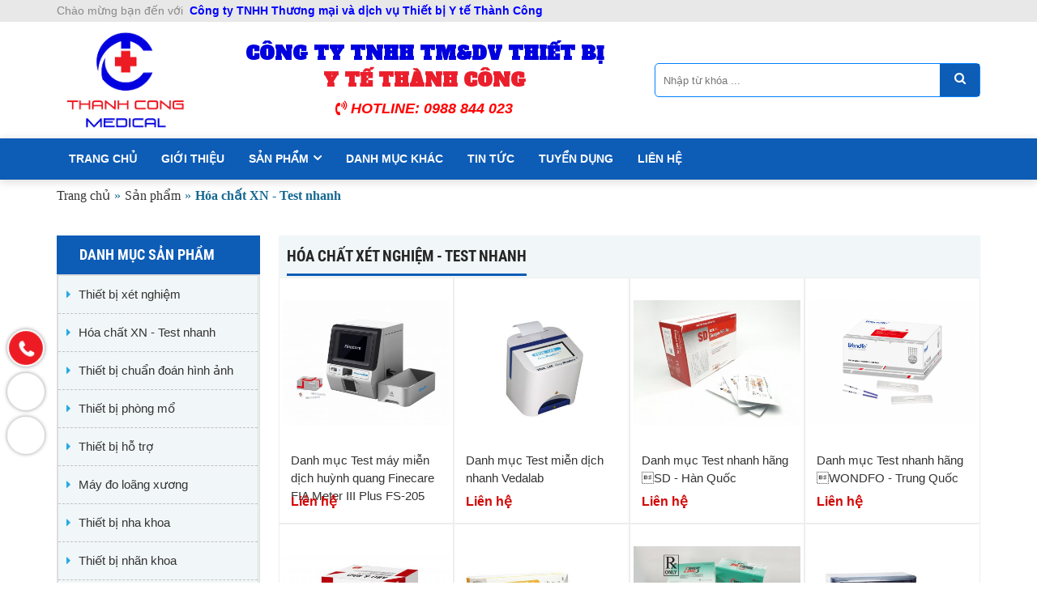

--- FILE ---
content_type: text/html; charset=utf-8
request_url: https://thanhcongmed.com/san-pham/hoa-chat-xet-nghiem.html
body_size: 10279
content:


<!DOCTYPE html PUBLIC "-//W3C//DTD XHTML 1.0 Transitional//EN" "http://www.w3.org/TR/xhtml1/DTD/xhtml1-transitional.dtd"><html prefix="og: http://ogp.me/ns#" xmlns="http://www.w3.org/1999/xhtml" xml:lang="vi-vn" lang="vi-vn"><head>	<script type="text/javascript">var siteurl='/'; var tmplurl='/templates/ja_social/'; var isRTL = false;</script>
  <base href="https://thanhcongmed.com/san-pham/hoa-chat-xet-nghiem.html" />
  <meta http-equiv="content-type" content="text/html; charset=utf-8" />
  <meta name="title" content="Hóa chất xét nghiệm - Test Nhanh" />
  <meta name="description" content="Danh mục Test máy miễn dịch huỳnh quang Finecare FIA Meter III Plus  FS-205 . Danh mục Test miễn dịch nhanh Vedalab. Danh mục Test nhanh hãng SD - Hàn Quốc. Danh mục Test nhanh hãng WONDFO - Trung Quốc. Danh mục Test nhanh hãng INTEC - Trung Quốc. Danh mục Test nhanh hãng CTK Biotech - Mỹ. Test nhanh kháng thể Trueline. Hóa chất phù hợp cho máy sinh hóa tự động Sysmex BX-4000. Hóa chất phù hợp cho máy đông máu Sysmex CS-1600. Danh mục Hóa chất phù hợp cho máy sinh hóa AU480. Test nhanh kháng nguyên SARS-CoV-2 - BIOCREDIT. Test nhanh kháng nguyên SARS-CoV-2 - HUMASIS. Danh mục test iChroma II. Hóa Chất Sinh Hóa ERBA - Đức Dành cho máy BÁN TỰ ĐỘNG. Hóa chất cho máy xét nghiệm huyết học Sysmex KX, XS, XP Series. Hóa chất Diasys cho máy xét nghiệm sinh hóa . Hóa chất cho máy xét nghiệm đông máu Sysmex CA500/600. Hóa chất cho máy xét nghiệm huyết học Sysmex XN, XN-L Series. Hóa Chất Sinh Hóa ERBA - Đức Dành cho máy TỰ ĐỘNG" />
  <title>Hóa chất xét nghiệm - Test Nhanh</title>
  <script src="/rejslib.min.js" type="text/javascript"></script>
  <script src="/plugins/system/jqueryeasy/jquerynoconflict.js" type="text/javascript" defer="defer"></script>
  <script src="/media/system/js/mootools-core.js" type="text/javascript" defer="defer"></script>
  
  
  <script src="/components/com_virtuemart/assets/js/vmsite.js" type="text/javascript" defer="defer"></script>
  <script src="/components/com_virtuemart/assets/js/vmprices.js" type="text/javascript" defer="defer"></script>
  <script type="text/javascript">
vmSiteurl = 'https://thanhcongmed.com/' ;vmLang = '&amp;lang=vi';
jQuery(document).ready(function () {
	jQuery('.orderlistcontainer').hover(
		function() { jQuery(this).find('.orderlist').stop().show()},
		function() { jQuery(this).find('.orderlist').stop().hide()}
	)
});

  </script>


<link href="/plugins/system/jat3/jat3/base-themes/default/images/favico.ico" rel="shortcut icon" type="image/x-icon" />
<link rel="stylesheet" href="/templates/ja_social/css/template.css" type="text/css">	<link rel="canonical" href="https://thanhcongmed.com/san-pham/hoa-chat-xet-nghiem.html">

<script type="text/javascript" src="/templates/owl/docs/assets/owlcarousel/owl.carousel.min.js" defer="defer"></script>
<link rel="stylesheet" href="/templates/owl/all.css" type="text/css">

<meta name="viewport" content="width=device-width, initial-scale=1.0, user-scalable=yes">
<link rel="stylesheet" href="/templates/responsive/responsive.css" type="text/css">
<script defer="defer" type="text/javascript" src="/templates/responsive/responsive.js"></script>	</head><body id="bd" class="bd fs3 com_virtuemart">	<div id="ja-khungchinh">	<div class="main">				<div id="ja-h1" style="display:none!important;">			<h1>Hóa chất xét nghiệm - Test Nhanh</h1>						<script defer src="https://www.googletagmanager.com/gtag/js?id=UA-123456789-1"></script>			<script defer>				window.dataLayer = window.dataLayer || [];				function gtag(){dataLayer.push(arguments);}				gtag('js', new Date());				gtag('config', 'UA-123456789-1');			</script>		</div>		<div id="ja-header">			<div class="header1">				<div class="main2">					<div class="header1_1">							<div class="ja-workshome" id="Mod409">						<div class="workshome-content">		

<div class="custom"  >
	<p style="text-align: left;">Chào mừng bạn đến với&nbsp;<span color="#0000ff" style="color: #0000ff;">&nbsp;<strong>Công ty TNHH Thương mại và dịch vụ Thiết bị Y tế Thành Công</strong></span></p></div>
		</div>	</div>						</div>					<div class="header1_2">											</div>					<div class="header1_3">							<div class="ja-workshome" id="Mod379">						<div class="workshome-content">		

<div class="custom"  >
	</div>
		</div>	</div>						</div>				</div>			</div>			<div class="header2">				<div class="main2">					<div class="header2_1">							<div class="ja-workshome" id="Mod370">						<div class="workshome-content">		

<div class="custom"  >
	<p><a href="/"><img src="/images/logo.png" width="169" height="138" alt="logo" /></a></p>
<h3 style="text-align: center;">CÔNG TY TNHH TM&amp;DV THIẾT BỊ
<p style="text-align: center;">Y TẾ THÀNH CÔNG</p>
<div><em><i class="fa fa-volume-control-phone" aria-hidden="true"></i> HOTLINE: 0988 844 023</em></div>
</h3></div>
		</div>	</div>						</div>					<div class="header2_2">							<div class="ja-workshome" id="Mod377">						<div class="workshome-content">		<!--BEGIN Search Box --><form class="searchID377" action="/san-pham/search.html" method="get"><div class="module_search search"><input name="keyword" alt="Tìm kiếm" class="inputbox mod_virtuemart_search" type="text" value="" placeholder="Nhập từ khóa ..." /><select name="virtuemart_category_id" class="sp-vmsearch-categories"><option value="0">Tất cả danh mục</option><option  value="143" data-name="Vật tư tiêu hao"> Vật tư tiêu hao</option><option  value="136" data-name="Vật tư tiêu hao">-- Vật tư tiêu hao</option><option  value="142" data-name="Máy đo loãng xương"> Máy đo loãng xương</option><option selected="selected" value="110" data-name="Hóa chất xét nghiệm - Test Nhanh"> Hóa chất xét nghiệm - Test Nhanh</option><option  value="144" data-name="Hóa chất xét nghiệm">-- Hóa chất xét nghiệm</option><option  value="137" data-name="Test nhanh">-- Test nhanh</option><option  value="102" data-name="Thiết bị xét nghiệm"> Thiết bị xét nghiệm</option><option  value="146" data-name="Máy xét nghiệm HbA1c">-- Máy xét nghiệm HbA1c</option><option  value="111" data-name="Máy xét nghiệm huyết học">-- Máy xét nghiệm huyết học</option><option  value="112" data-name="Máy xét nghiệm đông máu">-- Máy xét nghiệm đông máu</option><option  value="113" data-name="Máy xét nghiệm sinh hóa">-- Máy xét nghiệm sinh hóa</option><option  value="114" data-name="Máy xét nghiệm miễn dịch">-- Máy xét nghiệm miễn dịch</option><option  value="115" data-name="Máy phân tích điện giải">-- Máy phân tích điện giải</option><option  value="116" data-name="Máy xét nghiệm nước tiểu">-- Máy xét nghiệm nước tiểu</option><option  value="103" data-name="Thiết bị chuẩn đoán hình ảnh"> Thiết bị chuẩn đoán hình ảnh</option><option  value="151" data-name="Bộ đặt nội khí quản có camera">-- Bộ đặt nội khí quản có camera</option><option  value="148" data-name="Máy rửa dụng cụ nội soi">-- Máy rửa dụng cụ nội soi</option><option  value="121" data-name="Máy siêu âm">-- Máy siêu âm</option><option  value="139" data-name="Máy siêu âm GE">---- Máy siêu âm GE</option><option  value="140" data-name="Máy siêu âm Chison">---- Máy siêu âm Chison</option><option  value="141" data-name="Máy siêu âm khác">---- Máy siêu âm khác</option><option  value="117" data-name="Thiết bị chụp XQ">-- Thiết bị chụp XQ</option><option  value="119" data-name="Máy nội soi tiêu hóa">-- Máy nội soi tiêu hóa</option><option  value="118" data-name="Máy nội soi TMH">-- Máy nội soi TMH</option><option  value="120" data-name="Máy soi cổ tử cung">-- Máy soi cổ tử cung</option><option  value="104" data-name="Thiết bị phòng mổ"> Thiết bị phòng mổ</option><option  value="150" data-name="Máy sốc tim, phá rung tim">-- Máy sốc tim, phá rung tim</option><option  value="149" data-name="Bơm tiêm điện">-- Bơm tiêm điện</option><option  value="122" data-name="Dao mổ điện">-- Dao mổ điện</option><option  value="123" data-name="Đèn mổ">-- Đèn mổ</option><option  value="124" data-name="Máy hút dịch">-- Máy hút dịch</option><option  value="125" data-name="Giường mổ, bồn rửa tay....">-- Giường mổ, bồn rửa tay....</option><option  value="105" data-name="Thiết bị hỗ trợ"> Thiết bị hỗ trợ</option><option  value="153" data-name="Máy trợ thở">-- Máy trợ thở</option><option  value="152" data-name="Máy tạo oxy">-- Máy tạo oxy</option><option  value="147" data-name="Kính hiển vi">-- Kính hiển vi</option><option  value="126" data-name="Máy Monitor">-- Máy Monitor</option><option  value="127" data-name="Máy điện tim">-- Máy điện tim</option><option  value="128" data-name="Máy tạo oxy">-- Máy tạo oxy</option><option  value="129" data-name="Máy thở">-- Máy thở</option><option  value="106" data-name="Thiết bị PHCN - Chỉnh hình"> Thiết bị PHCN - Chỉnh hình</option><option  value="130" data-name="Thiết bị PHCN">-- Thiết bị PHCN</option><option  value="131" data-name="Đai - nẹp chỉnh hình">-- Đai - nẹp chỉnh hình</option><option  value="107" data-name="Thiết bị nha khoa"> Thiết bị nha khoa</option><option  value="108" data-name="Thiết bị nhãn khoa"> Thiết bị nhãn khoa</option><option  value="109" data-name="Dụng cụ y tế"> Dụng cụ y tế</option><option  value="134" data-name="Dụng cụ inox">-- Dụng cụ inox</option><option  value="133" data-name="Giường - tủ thuốc - dụng cụ nhựa...">-- Giường - tủ thuốc - dụng cụ nhựa...</option><option  value="132" data-name="Nồi hấp - tủ sấy">-- Nồi hấp - tủ sấy</option></select><input type="hidden" name="custom_parent_id" value="" /><span data-searchID="377" value="Tìm kiếm" class="buttontim button"/><i class="fa fa-search"></i></span></div>		<input type="hidden" name="option" value="com_virtuemart" />		<input type="hidden" name="view" value="category" />	  </form><!-- End Search Box --><script type="text/javascript">	jQuery(document).ready(function($){		$('.module_search').parent().on('keyup keypress', function(e) {			var keyCode = e.keyCode || e.which;			if (keyCode === 13) { 				e.preventDefault();				$(this).find('.buttontim').click();			}		});		$('.buttontim').click(function(){			var form = '.searchID' + $(this).attr('data-searchid');			$(form).find('.selectID').each(function(){				if( $(this).val() == '0' ){					$(this).attr('disabled',true);				}			});			$(form).submit();		});	});	</script>		</div>	</div>						</div>					<div class="header2_3">											</div>					<div class="header2_4">											</div>				</div>			</div>		</div>		<div id="ja-menungang">			<div class="menungang">				<div class="main2">						<div class="ja-workshome" id="Mod366">						<div class="workshome-content">		
<ul class="menu level0">
<li class="item-991"><a href="/" >Trang chủ</a></li><li class="item-1010"><a href="/gioi-thieu.html" >Giới thiệu</a></li><li class="item-1006 active deeper parent"><a href="/san-pham.html" >Sản phẩm</a><ul class="level3"><li class="item-1097 deeper parent"><a href="/san-pham/thiet-bi-xet-nghiem.html" >Thiết bị xét nghiệm</a><ul class="level4"><li class="item-1110"><a href="/san-pham/thiet-bi-xet-nghiem/may-xet-nghiem-huyet-hoc.html" >Máy xét nghiệm huyết học</a></li><li class="item-1112"><a href="/san-pham/thiet-bi-xet-nghiem/may-xet-nghiem-sinh-hoa.html" >Máy xét nghiệm sinh hóa</a></li><li class="item-1113"><a href="/san-pham/thiet-bi-xet-nghiem/may-xet-nghiem-mien-dich.html" >Máy xét nghiệm miễn dịch</a></li><li class="item-1111"><a href="/san-pham/thiet-bi-xet-nghiem/may-xet-nghiem-dong-mau.html" >Máy xét nghiệm đông máu</a></li><li class="item-1114"><a href="/san-pham/thiet-bi-xet-nghiem/may-xet-nghiem-dien-giai.html" >Máy xét nghiệm điện giải</a></li><li class="item-1115"><a href="/san-pham/thiet-bi-xet-nghiem/may-xet-nghiem-nuoc-tieu.html" >Máy xét nghiệm nước tiểu</a></li><li class="item-1181"><a href="/san-pham/thiet-bi-xet-nghiem/may-xet-nghiem-hba1c.html" >Máy xét nghiệm HbA1c</a></li></ul></li><li class="item-1141 current active deeper parent"><a href="/san-pham/hoa-chat-xet-nghiem.html" >Hóa chất XN - Test nhanh</a><ul class="level1"><li class="item-1180"><a href="/san-pham/hoa-chat-xet-nghiem/hoa-chat-xet-nghiem.html" >Hóa chất Xét nghiệm</a></li><li class="item-1142"><a href="/san-pham/hoa-chat-xet-nghiem/test-nhanh.html" >Test nhanh</a></li></ul></li><li class="item-1116 deeper parent"><a href="/san-pham/thiet-bi-chuan-doan-hinh-anh.html" >Thiết bị chuẩn đoán hình ảnh</a><ul class="level1"><li class="item-1121 deeper parent"><a href="/san-pham/thiet-bi-chuan-doan-hinh-anh/may-sieu-am.html" >Máy siêu âm</a><ul class="level2"><li class="item-1173"><a href="/san-pham/thiet-bi-chuan-doan-hinh-anh/may-sieu-am/may-sieu-am-ge.html" >Máy siêu âm GE</a></li><li class="item-1174"><a href="/san-pham/thiet-bi-chuan-doan-hinh-anh/may-sieu-am/may-sieu-am-chison.html" >Máy siêu âm Chison</a></li><li class="item-1175"><a href="/san-pham/thiet-bi-chuan-doan-hinh-anh/may-sieu-am/may-sieu-am-khac.html" >Máy siêu âm khác...</a></li></ul></li><li class="item-1117"><a href="/san-pham/thiet-bi-chuan-doan-hinh-anh/thiet-bi-chup-x-quang.html" >Thiết bị chụp X-Quang</a></li><li class="item-1119"><a href="/san-pham/thiet-bi-chuan-doan-hinh-anh/may-noi-soi-tieu-hoa.html" >Máy nội soi tiêu hóa</a></li><li class="item-1118"><a href="/san-pham/thiet-bi-chuan-doan-hinh-anh/may-noi-soi-tmh.html" >Máy nội soi TMH</a></li><li class="item-1186"><a href="/san-pham/thiet-bi-chuan-doan-hinh-anh/bo-dat-noi-khi-quan-co-camera.html" >Bộ đặt nội khí quản có camera</a></li><li class="item-1183"><a href="/san-pham/thiet-bi-chuan-doan-hinh-anh/may-rua-dung-cu-noi-soi.html" >Máy rửa dụng cụ nội soi</a></li><li class="item-1120"><a href="/san-pham/thiet-bi-chuan-doan-hinh-anh/may-soi-co-tu-cung.html" >Máy soi cổ tử cung</a></li></ul></li><li class="item-1122 deeper parent"><a href="/san-pham/thiet-bi-phong-mo.html" >Thiết bị phòng mổ</a><ul class="level1"><li class="item-1123"><a href="/san-pham/thiet-bi-phong-mo/dao-mo-dien.html" >Dao mổ điện</a></li><li class="item-1124"><a href="/san-pham/thiet-bi-phong-mo/den-mo.html" >Đèn mổ</a></li><li class="item-1125"><a href="/san-pham/thiet-bi-phong-mo/may-hut-dich.html" >Máy hút dịch</a></li><li class="item-1126"><a href="/san-pham/thiet-bi-phong-mo/giuong-mo-bon-rua-tay.html" >Giường mổ, bồn rửa tay...</a></li><li class="item-1184"><a href="/san-pham/thiet-bi-phong-mo/bom-tiem-dien.html" >Bơm tiêm điện</a></li><li class="item-1185"><a href="/san-pham/thiet-bi-phong-mo/may-soc-tim-pha-rung-tim.html" >Máy sốc tim, phá rung tim</a></li></ul></li><li class="item-1127 deeper parent"><a href="/san-pham/thiet-bi-ho-tro.html" >Thiết bị hỗ trợ</a><ul class="level1"><li class="item-1130"><a href="/san-pham/thiet-bi-ho-tro/may-tao-oxy.html" >Máy tạo oxy</a></li><li class="item-1131"><a href="/san-pham/thiet-bi-ho-tro/may-tho.html" >Máy thở</a></li><li class="item-1128"><a href="/san-pham/thiet-bi-ho-tro/may-monitor.html" >Máy monitor</a></li><li class="item-1129"><a href="/san-pham/thiet-bi-ho-tro/may-dien-tim.html" >Máy điện tim</a></li><li class="item-1182"><a href="/san-pham/thiet-bi-ho-tro/kinh-hien-vi.html" >Kính hiển vi</a></li><li class="item-1187"><a href="/san-pham/thiet-bi-ho-tro/may-tro-tho.html" >Máy trợ thở</a></li></ul></li><li class="item-1176"><a href="/san-pham/may-do-loang-xuong.html" >Máy đo loãng xương</a></li><li class="item-1135"><a href="/san-pham/thiet-bi-nha-khoa.html" >Thiết bị nha khoa</a></li><li class="item-1136"><a href="/san-pham/thiet-bi-nhan-khoa.html" >Thiết bị nhãn khoa</a></li><li class="item-1132 deeper parent"><a href="/san-pham/thiet-bi-phcn-chinh-hinh.html" >Thiết bị PHCN - Chỉnh hình</a><ul class="level4"><li class="item-1133"><a href="/san-pham/thiet-bi-phcn-chinh-hinh/thiet-bi-phcn.html" >Thiết bị PHCN</a></li><li class="item-1134"><a href="/san-pham/thiet-bi-phcn-chinh-hinh/dai-nep-chinh-hinh.html" >Đai - nẹp chỉnh hình</a></li></ul></li><li class="item-1137 deeper parent"><a href="/san-pham/dung-cu-y-te.html" >Dụng cụ y tế</a><ul class="level1"><li class="item-1138"><a href="/san-pham/dung-cu-y-te/dung-cu-inox.html" >Dụng cụ inox</a></li><li class="item-1139"><a href="/san-pham/dung-cu-y-te/giuong-tu-thuoc-dung-cu-nhua.html" >Giường - tủ thuốc - dụng cụ nhựa...</a></li><li class="item-1140"><a href="/san-pham/dung-cu-y-te/noi-hap-tu-say.html" >Nồi hấp - tủ sấy</a></li></ul></li><li class="item-1144"><a href="/san-pham/vat-tu-tieu-hao.html" > Vật tư tiêu hao</a></li></ul></li><li class="item-1004"><a href="/danh-muc-khac.html" >Danh mục khác</a></li><li class="item-1003"><a href="/tin-tuc.html" >Tin tức</a></li><li class="item-1076"><a href="/tuyen-dung.html" >Tuyển dụng</a></li><li class="item-1011"><a href="/lien-he.html" >Liên hệ</a></li></ul>
		</div>	</div>					</div>			</div>		</div>		<div id="ja-slideshow">			<div class="slideshow1">				<div class="main2">									</div>			</div>			<div class="slideshow2">				<div class="main2">									</div>			</div>		</div>		<div id="ja-dinhhuong">			<div class="dinhhuong1">				<div class="main2">						<div class="ja-workshome" id="Mod380">						<div class="workshome-content">		<span class="breadcrumbs pathway">
<a href="/" class="pathway">Trang chủ</a><span>»</span><a href="/san-pham.html" class="pathway">Sản phẩm</a><span>»</span><strong>Hóa chất XN - Test nhanh</strong></span>		</div>	</div>					</div>			</div>		</div>		<div id="ja-extra">			<div class="extra1">				<div class="main2">									</div>			</div>			<div class="extra2">				<div class="main2">									</div>			</div>			<div class="extra3">				<div class="main2">									</div>			</div>		</div>		<div id="ja-noidunggiua" class=" noright">			<div class="main2">									<div id="ja-cottrai">							<div class="ja-workshome" id="Mod411">						<div class="workshome-title"><h2><span>Danh mục sản phẩm</span></h2></div>				<div class="workshome-content">		
<ul class="menu level0">
<li class="item-991"><a href="/" >Trang chủ</a></li><li class="item-1010"><a href="/gioi-thieu.html" >Giới thiệu</a></li><li class="item-1006 active deeper parent"><a href="/san-pham.html" >Sản phẩm</a><ul class="level3"><li class="item-1097 deeper parent"><a href="/san-pham/thiet-bi-xet-nghiem.html" >Thiết bị xét nghiệm</a><ul class="level4"><li class="item-1110"><a href="/san-pham/thiet-bi-xet-nghiem/may-xet-nghiem-huyet-hoc.html" >Máy xét nghiệm huyết học</a></li><li class="item-1112"><a href="/san-pham/thiet-bi-xet-nghiem/may-xet-nghiem-sinh-hoa.html" >Máy xét nghiệm sinh hóa</a></li><li class="item-1113"><a href="/san-pham/thiet-bi-xet-nghiem/may-xet-nghiem-mien-dich.html" >Máy xét nghiệm miễn dịch</a></li><li class="item-1111"><a href="/san-pham/thiet-bi-xet-nghiem/may-xet-nghiem-dong-mau.html" >Máy xét nghiệm đông máu</a></li><li class="item-1114"><a href="/san-pham/thiet-bi-xet-nghiem/may-xet-nghiem-dien-giai.html" >Máy xét nghiệm điện giải</a></li><li class="item-1115"><a href="/san-pham/thiet-bi-xet-nghiem/may-xet-nghiem-nuoc-tieu.html" >Máy xét nghiệm nước tiểu</a></li><li class="item-1181"><a href="/san-pham/thiet-bi-xet-nghiem/may-xet-nghiem-hba1c.html" >Máy xét nghiệm HbA1c</a></li></ul></li><li class="item-1141 current active deeper parent"><a href="/san-pham/hoa-chat-xet-nghiem.html" >Hóa chất XN - Test nhanh</a><ul class="level1"><li class="item-1180"><a href="/san-pham/hoa-chat-xet-nghiem/hoa-chat-xet-nghiem.html" >Hóa chất Xét nghiệm</a></li><li class="item-1142"><a href="/san-pham/hoa-chat-xet-nghiem/test-nhanh.html" >Test nhanh</a></li></ul></li><li class="item-1116 deeper parent"><a href="/san-pham/thiet-bi-chuan-doan-hinh-anh.html" >Thiết bị chuẩn đoán hình ảnh</a><ul class="level1"><li class="item-1121 deeper parent"><a href="/san-pham/thiet-bi-chuan-doan-hinh-anh/may-sieu-am.html" >Máy siêu âm</a><ul class="level2"><li class="item-1173"><a href="/san-pham/thiet-bi-chuan-doan-hinh-anh/may-sieu-am/may-sieu-am-ge.html" >Máy siêu âm GE</a></li><li class="item-1174"><a href="/san-pham/thiet-bi-chuan-doan-hinh-anh/may-sieu-am/may-sieu-am-chison.html" >Máy siêu âm Chison</a></li><li class="item-1175"><a href="/san-pham/thiet-bi-chuan-doan-hinh-anh/may-sieu-am/may-sieu-am-khac.html" >Máy siêu âm khác...</a></li></ul></li><li class="item-1117"><a href="/san-pham/thiet-bi-chuan-doan-hinh-anh/thiet-bi-chup-x-quang.html" >Thiết bị chụp X-Quang</a></li><li class="item-1119"><a href="/san-pham/thiet-bi-chuan-doan-hinh-anh/may-noi-soi-tieu-hoa.html" >Máy nội soi tiêu hóa</a></li><li class="item-1118"><a href="/san-pham/thiet-bi-chuan-doan-hinh-anh/may-noi-soi-tmh.html" >Máy nội soi TMH</a></li><li class="item-1186"><a href="/san-pham/thiet-bi-chuan-doan-hinh-anh/bo-dat-noi-khi-quan-co-camera.html" >Bộ đặt nội khí quản có camera</a></li><li class="item-1183"><a href="/san-pham/thiet-bi-chuan-doan-hinh-anh/may-rua-dung-cu-noi-soi.html" >Máy rửa dụng cụ nội soi</a></li><li class="item-1120"><a href="/san-pham/thiet-bi-chuan-doan-hinh-anh/may-soi-co-tu-cung.html" >Máy soi cổ tử cung</a></li></ul></li><li class="item-1122 deeper parent"><a href="/san-pham/thiet-bi-phong-mo.html" >Thiết bị phòng mổ</a><ul class="level1"><li class="item-1123"><a href="/san-pham/thiet-bi-phong-mo/dao-mo-dien.html" >Dao mổ điện</a></li><li class="item-1124"><a href="/san-pham/thiet-bi-phong-mo/den-mo.html" >Đèn mổ</a></li><li class="item-1125"><a href="/san-pham/thiet-bi-phong-mo/may-hut-dich.html" >Máy hút dịch</a></li><li class="item-1126"><a href="/san-pham/thiet-bi-phong-mo/giuong-mo-bon-rua-tay.html" >Giường mổ, bồn rửa tay...</a></li><li class="item-1184"><a href="/san-pham/thiet-bi-phong-mo/bom-tiem-dien.html" >Bơm tiêm điện</a></li><li class="item-1185"><a href="/san-pham/thiet-bi-phong-mo/may-soc-tim-pha-rung-tim.html" >Máy sốc tim, phá rung tim</a></li></ul></li><li class="item-1127 deeper parent"><a href="/san-pham/thiet-bi-ho-tro.html" >Thiết bị hỗ trợ</a><ul class="level1"><li class="item-1130"><a href="/san-pham/thiet-bi-ho-tro/may-tao-oxy.html" >Máy tạo oxy</a></li><li class="item-1131"><a href="/san-pham/thiet-bi-ho-tro/may-tho.html" >Máy thở</a></li><li class="item-1128"><a href="/san-pham/thiet-bi-ho-tro/may-monitor.html" >Máy monitor</a></li><li class="item-1129"><a href="/san-pham/thiet-bi-ho-tro/may-dien-tim.html" >Máy điện tim</a></li><li class="item-1182"><a href="/san-pham/thiet-bi-ho-tro/kinh-hien-vi.html" >Kính hiển vi</a></li><li class="item-1187"><a href="/san-pham/thiet-bi-ho-tro/may-tro-tho.html" >Máy trợ thở</a></li></ul></li><li class="item-1176"><a href="/san-pham/may-do-loang-xuong.html" >Máy đo loãng xương</a></li><li class="item-1135"><a href="/san-pham/thiet-bi-nha-khoa.html" >Thiết bị nha khoa</a></li><li class="item-1136"><a href="/san-pham/thiet-bi-nhan-khoa.html" >Thiết bị nhãn khoa</a></li><li class="item-1132 deeper parent"><a href="/san-pham/thiet-bi-phcn-chinh-hinh.html" >Thiết bị PHCN - Chỉnh hình</a><ul class="level4"><li class="item-1133"><a href="/san-pham/thiet-bi-phcn-chinh-hinh/thiet-bi-phcn.html" >Thiết bị PHCN</a></li><li class="item-1134"><a href="/san-pham/thiet-bi-phcn-chinh-hinh/dai-nep-chinh-hinh.html" >Đai - nẹp chỉnh hình</a></li></ul></li><li class="item-1137 deeper parent"><a href="/san-pham/dung-cu-y-te.html" >Dụng cụ y tế</a><ul class="level1"><li class="item-1138"><a href="/san-pham/dung-cu-y-te/dung-cu-inox.html" >Dụng cụ inox</a></li><li class="item-1139"><a href="/san-pham/dung-cu-y-te/giuong-tu-thuoc-dung-cu-nhua.html" >Giường - tủ thuốc - dụng cụ nhựa...</a></li><li class="item-1140"><a href="/san-pham/dung-cu-y-te/noi-hap-tu-say.html" >Nồi hấp - tủ sấy</a></li></ul></li><li class="item-1144"><a href="/san-pham/vat-tu-tieu-hao.html" > Vật tư tiêu hao</a></li></ul></li><li class="item-1004"><a href="/danh-muc-khac.html" >Danh mục khác</a></li><li class="item-1003"><a href="/tin-tuc.html" >Tin tức</a></li><li class="item-1076"><a href="/tuyen-dung.html" >Tuyển dụng</a></li><li class="item-1011"><a href="/lien-he.html" >Liên hệ</a></li></ul>
		</div>	</div>		<div class="ja-workshome" id="Mod412">						<div class="workshome-title"><h2><span>Hỗ trợ trực tuyến</span></h2></div>				<div class="workshome-content">		

<div class="custom"  >
	<p><img src="/images/LIEN_HE.png" width="100%" height="286" alt="LIEN HE" /></p>
<div class="views-field views-field-title"><span class="field-content">Hotline</span><br /><span class="field-content">0988 844 023</span>
<div class="field-content"><a href="https://www.messenger.com/"> <img width="40" height="39" src="/images/mess.png" alt="My status" /></a><a href="https://zalo.me/0988844023"> <img width="40" height="39" src="/images/zalo.png" alt="My status" /></a></div>
</div></div>
		</div>	</div>		<div class="ja-workshome" id="Mod413">						<div class="workshome-title"><h2><span>Video</span></h2></div>				<div class="workshome-content">		

<div class="custom"  >
	<iframe width="100%" height="315" src="https://www.youtube.com/embed/ea3D9-5yzWY" title="YouTube video player" frameborder="0" allow="accelerometer; autoplay; clipboard-write; encrypted-media; gyroscope; picture-in-picture" allowfullscreen></iframe></div>
		</div>	</div>		<div class="ja-workshome" id="Mod414">						<div class="workshome-title"><h2><span>Quảng cáo</span></h2></div>				<div class="workshome-content">		

<div class="custom"  >
	<p><img src="/images/medical-poster-template-.jpg" width="1440" height="1440" alt="medical-poster-template-" /></p></div>
		</div>	</div>		<div class="ja-workshome" id="Mod415">						<div class="workshome-title"><h2><span>Kết nối Facebook</span></h2></div>				<div class="workshome-content">		

<div class="custom"  >
	<!-- Messenger Plugin chat Code -->
    <div id="fb-root"></div>

    <!-- Your Plugin chat code -->
    <div id="fb-customer-chat" class="fb-customerchat">
    </div>

    <script>
      var chatbox = document.getElementById('fb-customer-chat');
      chatbox.setAttribute("page_id", "107978774915225");
      chatbox.setAttribute("attribution", "biz_inbox");

      window.fbAsyncInit = function() {
        FB.init({
          xfbml            : true,
          version          : 'v11.0'
        });
      };

      (function(d, s, id) {
        var js, fjs = d.getElementsByTagName(s)[0];
        if (d.getElementById(id)) return;
        js = d.createElement(s); js.id = id;
        js.src = 'https://connect.facebook.net/vi_VN/sdk/xfbml.customerchat.js';
        fjs.parentNode.insertBefore(js, fjs);
      }(document, 'script', 'facebook-jssdk'));
    </script></div>
		</div>	</div>						</div>									<div id="ja-cotgiua">						<div class="errorclass" style="display:none;">
<div id="system-message-container">
</div></div>						<div class="noidungtren1">													</div>						<div class="noidungtren2">													</div>						<div class="ja-workshome trangdmsp">
	<div class="workshome-title">
		<h2>
			<span>
				Hóa chất xét nghiệm - Test Nhanh			</span>
		</h2>
	</div>
	<div class="workshome-content">
	
		<div class="category_description">
					</div>
		
		<div class="category-view">	
					</div>

		<div class="browse-view">
														<div class="orderby-displaynumber">
						<div class="width70 floatleft">
							<div class="orderlistcontainer"><div class="title">Sắp xếp theo</div><div class="activeOrder"><a title=" +/-" href="/san-pham/hoa-chat-xet-nghiem/orderDesc.html?filter_product=0">Ngày tạo sản phẩm  +/-</a></div><div class="orderlist"><div><a title="Tên sản phẩm" href="/san-pham/hoa-chat-xet-nghiem/by,product_name.html?filter_product=0">Tên sản phẩm</a></div><div><a title="Giá sản phẩm" href="/san-pham/hoa-chat-xet-nghiem/by,product_price.html?filter_product=0">Giá sản phẩm</a></div></div></div>													</div>
						<div class="width30 floatright display-number">
Results 1 - 19 of 19<br/><select name="" class="inputbox" size="1" onchange="window.top.location.href=this.options[this.selectedIndex].value">
	<option value="/san-pham/hoa-chat-xet-nghiem/results,1-20.html?filter_product=0">20</option>
	<option value="/san-pham/hoa-chat-xet-nghiem/results,1-40.html?filter_product=0">40</option>
	<option value="/san-pham/hoa-chat-xet-nghiem/results,1-80.html?filter_product=0">80</option>
	<option value="/san-pham/hoa-chat-xet-nghiem/results,1-200.html?filter_product=0">200</option>
	<option value="/san-pham/hoa-chat-xet-nghiem/results,1-28.html?filter_product=0" selected="selected">28</option>
</select>
</div>
						<div class="vm-pagination">
														<span style="float:right"></span>
						</div>
					</div>
					<div class="orderby-sapxep">
						<form class="locsp" name="locsp" method="get">
							<div class="locsp_block">
																		<span>
										Sắp xếp									</span>
									<select class="selectsapxep">
										<option selected>Sắp xếp sản phẩm</option>
										<option  data-orderby="product_name" data-sapxep="ASC">Tên sản phẩm: A-Z</option>
										<option  data-orderby="product_name" data-sapxep="DESC">Tên sản phẩm: Z-A</option>
										<option  data-orderby="product_price" data-sapxep="ASC">Giá: thấp đến cao</option>
										<option  data-orderby="product_price" data-sapxep="DESC">Giá: cao đến thấp</option>
										<option  data-orderby="created_on" data-sapxep="DESC">Ngày tạo: mới đến cũ</option>
										<option  data-orderby="created_on" data-sapxep="ASC">Ngày tạo: cũ đến mới</option>
									</select>
									<input type="hidden" name="option" value="com_virtuemart"><input type="hidden" name="view" value="category"><input type="hidden" name="virtuemart_category_id" value="110">									<input disabled="disabled" class="selectsapxep_1" type="hidden" name="orderby" value="" />
									<input disabled="disabled" class="selectsapxep_2" type="hidden" name="sapxep" value="" />
							</div>
							<script type="text/javascript">
								jQuery(document).ready(function($){
									function changeselect(){
										if($('.selectsapxep').find('option:selected').text() == 'Sắp xếp sản phẩm'){
											//$('.selectsapxep_1').attr('disabled',true);
											//$('.selectsapxep_2').attr('disabled',true);
											$('.orderby-sapxep .locsp').find('input').attr('disabled',true);
										}
										else{
											$('.selectsapxep_1').attr('disabled',false);
											$('.selectsapxep_2').attr('disabled',false);
											$('.selectsapxep_1').val($('.selectsapxep').find('option:selected').attr('data-orderby'));
											$('.selectsapxep_2').val($('.selectsapxep').find('option:selected').attr('data-sapxep'));
										}
										$('.locsp').submit();
									}
									$('.orderby-sapxep select').change(function(){
										changeselect();
									});
								});
							</script>
													</form>
					</div>
					<div class="row">							<div class="blocksp">
								<div class="spacer">
									<div class="product-anh">
										<a href="/san-pham/hoa-chat-xet-nghiem/test-nhanh/danh-muc-test-may-mien-dich-huynh-quang-finecare-fia-meter-iii-plus-fs-205.html"><img class="browseProductImage" alt="Danh mục Test máy miễn dịch huỳnh quang Finecare FIA Meter III Plus  FS-205 " src="/images/stories/virtuemart/product/resized/fs-205_400x400.jpg"></a>									</div>
									<div class="product-thongtin">
										<h3 class="product-thongtin-ten"><a href="/san-pham/hoa-chat-xet-nghiem/test-nhanh/danh-muc-test-may-mien-dich-huynh-quang-finecare-fia-meter-iii-plus-fs-205.html">Danh mục Test máy miễn dịch huỳnh quang Finecare FIA Meter III Plus  FS-205 </a></h3>
																				  
										<div class="product-thongtin-salesPrice" data-price="0">Liên hệ</div>										
																													</div>
								</div>
							</div>
												<div class="blocksp">
								<div class="spacer">
									<div class="product-anh">
										<a href="/san-pham/hoa-chat-xet-nghiem/test-nhanh/danh-muc-test-mien-dich-nhanh-vedalab.html"><img class="browseProductImage" alt="Danh mục Test miễn dịch nhanh Vedalab" src="/images/stories/virtuemart/product/resized/vedalab82339546_400x400.jpg"></a>									</div>
									<div class="product-thongtin">
										<h3 class="product-thongtin-ten"><a href="/san-pham/hoa-chat-xet-nghiem/test-nhanh/danh-muc-test-mien-dich-nhanh-vedalab.html">Danh mục Test miễn dịch nhanh Vedalab</a></h3>
																				  
										<div class="product-thongtin-salesPrice" data-price="0">Liên hệ</div>										
																													</div>
								</div>
							</div>
												<div class="blocksp">
								<div class="spacer">
									<div class="product-anh">
										<a href="/san-pham/hoa-chat-xet-nghiem/test-nhanh/danh-muc-test-nhanh-hang-sd-han-quoc.html"><img class="browseProductImage" alt="Danh mục Test nhanh hãng SD - Hàn Quốc" src="/images/stories/virtuemart/product/resized/sd_400x400.jpg"></a>									</div>
									<div class="product-thongtin">
										<h3 class="product-thongtin-ten"><a href="/san-pham/hoa-chat-xet-nghiem/test-nhanh/danh-muc-test-nhanh-hang-sd-han-quoc.html">Danh mục Test nhanh hãng SD - Hàn Quốc</a></h3>
																				  
										<div class="product-thongtin-salesPrice" data-price="0">Liên hệ</div>										
																													</div>
								</div>
							</div>
												<div class="blocksp">
								<div class="spacer">
									<div class="product-anh">
										<a href="/san-pham/hoa-chat-xet-nghiem/test-nhanh/danh-muc-test-nhanh-hang-wondfo-trung-quoc.html"><img class="browseProductImage" alt="Danh mục Test nhanh hãng WONDFO - Trung Quốc" src="/images/stories/virtuemart/product/resized/wonfo_400x400.png"></a>									</div>
									<div class="product-thongtin">
										<h3 class="product-thongtin-ten"><a href="/san-pham/hoa-chat-xet-nghiem/test-nhanh/danh-muc-test-nhanh-hang-wondfo-trung-quoc.html">Danh mục Test nhanh hãng WONDFO - Trung Quốc</a></h3>
																				  
										<div class="product-thongtin-salesPrice" data-price="0">Liên hệ</div>										
																													</div>
								</div>
							</div>
					</div><div class="row">							<div class="blocksp">
								<div class="spacer">
									<div class="product-anh">
										<a href="/san-pham/hoa-chat-xet-nghiem/test-nhanh/danh-muc-test-nhanh-hang-intec-trung-quoc.html"><img class="browseProductImage" alt="Danh mục Test nhanh hãng INTEC - Trung Quốc" src="/images/stories/virtuemart/product/resized/intec_400x400.jpg"></a>									</div>
									<div class="product-thongtin">
										<h3 class="product-thongtin-ten"><a href="/san-pham/hoa-chat-xet-nghiem/test-nhanh/danh-muc-test-nhanh-hang-intec-trung-quoc.html">Danh mục Test nhanh hãng INTEC - Trung Quốc</a></h3>
																				  
										<div class="product-thongtin-salesPrice" data-price="0">Liên hệ</div>										
																													</div>
								</div>
							</div>
												<div class="blocksp">
								<div class="spacer">
									<div class="product-anh">
										<a href="/san-pham/hoa-chat-xet-nghiem/test-nhanh/danh-muc-test-nhanh-hang-ctk-biotech-my.html"><img class="browseProductImage" alt="Danh mục Test nhanh hãng CTK Biotech - Mỹ" src="/images/stories/virtuemart/product/resized/test-ctk_400x400.jpg"></a>									</div>
									<div class="product-thongtin">
										<h3 class="product-thongtin-ten"><a href="/san-pham/hoa-chat-xet-nghiem/test-nhanh/danh-muc-test-nhanh-hang-ctk-biotech-my.html">Danh mục Test nhanh hãng CTK Biotech - Mỹ</a></h3>
																				  
										<div class="product-thongtin-salesPrice" data-price="0">Liên hệ</div>										
																													</div>
								</div>
							</div>
												<div class="blocksp">
								<div class="spacer">
									<div class="product-anh">
										<a href="/san-pham/hoa-chat-xet-nghiem/test-nhanh/test-nhanh-khang-the-trueline.html"><img class="browseProductImage" alt="Test nhanh kháng thể Trueline" src="/images/stories/virtuemart/product/resized/6_400x400.jpg"></a>									</div>
									<div class="product-thongtin">
										<h3 class="product-thongtin-ten"><a href="/san-pham/hoa-chat-xet-nghiem/test-nhanh/test-nhanh-khang-the-trueline.html">Test nhanh kháng thể Trueline</a></h3>
																				  
										<div class="product-thongtin-salesPrice" data-price="0">Liên hệ</div>										
																													</div>
								</div>
							</div>
												<div class="blocksp">
								<div class="spacer">
									<div class="product-anh">
										<a href="/san-pham/hoa-chat-xet-nghiem/hoa-chat-xet-nghiem/hoa-chat-phu-hop-cho-may-sinh-hoa-tu-dong-sysmex-bx-4000.html"><img class="browseProductImage" alt="Hóa chất phù hợp cho máy sinh hóa tự động Sysmex BX-4000" src="/images/stories/virtuemart/product/resized/bx-400064554651_400x400.jpg"></a>									</div>
									<div class="product-thongtin">
										<h3 class="product-thongtin-ten"><a href="/san-pham/hoa-chat-xet-nghiem/hoa-chat-xet-nghiem/hoa-chat-phu-hop-cho-may-sinh-hoa-tu-dong-sysmex-bx-4000.html">Hóa chất phù hợp cho máy sinh hóa tự động Sysmex BX-4000</a></h3>
																				  
										<div class="product-thongtin-salesPrice" data-price="0">Liên hệ</div>										
																													</div>
								</div>
							</div>
					</div><div class="row">							<div class="blocksp">
								<div class="spacer">
									<div class="product-anh">
										<a href="/san-pham/hoa-chat-xet-nghiem/hoa-chat-xet-nghiem/ho-a-cha-t-phu-hop-cho-may-dong-mau-sysmex-cs-1600.html"><img class="browseProductImage" alt="Hóa chất phù hợp cho máy đông máu Sysmex CS-1600" src="/images/stories/virtuemart/product/resized/cs160072067216_400x400.jpg"></a>									</div>
									<div class="product-thongtin">
										<h3 class="product-thongtin-ten"><a href="/san-pham/hoa-chat-xet-nghiem/hoa-chat-xet-nghiem/ho-a-cha-t-phu-hop-cho-may-dong-mau-sysmex-cs-1600.html">Hóa chất phù hợp cho máy đông máu Sysmex CS-1600</a></h3>
																				  
										<div class="product-thongtin-salesPrice" data-price="0">Liên hệ</div>										
																													</div>
								</div>
							</div>
												<div class="blocksp">
								<div class="spacer">
									<div class="product-anh">
										<a href="/san-pham/hoa-chat-xet-nghiem/hoa-chat-xet-nghiem/danh-muc-hoa-chat-phu-hop-cho-may-sinh-hoa-au480.html"><img class="browseProductImage" alt="Danh mục Hóa chất phù hợp cho máy sinh hóa AU480" src="/images/stories/virtuemart/product/resized/au-48023599488_400x400.jpg"></a>									</div>
									<div class="product-thongtin">
										<h3 class="product-thongtin-ten"><a href="/san-pham/hoa-chat-xet-nghiem/hoa-chat-xet-nghiem/danh-muc-hoa-chat-phu-hop-cho-may-sinh-hoa-au480.html">Danh mục Hóa chất phù hợp cho máy sinh hóa AU480</a></h3>
																				  
										<div class="product-thongtin-salesPrice" data-price="0">Liên hệ</div>										
																													</div>
								</div>
							</div>
												<div class="blocksp">
								<div class="spacer">
									<div class="product-anh">
										<a href="/san-pham/hoa-chat-xet-nghiem/test-nhanh/test-nhanh-khang-nguyen-sars-cov-2-biocredit.html"><img class="browseProductImage" alt="Test nhanh kháng nguyên SARS-CoV-2 - BIOCREDIT" src="/images/stories/virtuemart/product/resized/biocredit_400x400.png"></a>									</div>
									<div class="product-thongtin">
										<h3 class="product-thongtin-ten"><a href="/san-pham/hoa-chat-xet-nghiem/test-nhanh/test-nhanh-khang-nguyen-sars-cov-2-biocredit.html">Test nhanh kháng nguyên SARS-CoV-2 - BIOCREDIT</a></h3>
																				  
										<div class="product-thongtin-salesPrice" data-price="0">Liên hệ</div>										
																													</div>
								</div>
							</div>
												<div class="blocksp">
								<div class="spacer">
									<div class="product-anh">
										<a href="/san-pham/hoa-chat-xet-nghiem/test-nhanh/test-nhanh-khang-nguyen-sars-cov-2-humasis.html"><img class="browseProductImage" alt="Test nhanh kháng nguyên SARS-CoV-2 - HUMASIS" src="/images/stories/virtuemart/product/resized/test-humasis_400x400.jpg"></a>									</div>
									<div class="product-thongtin">
										<h3 class="product-thongtin-ten"><a href="/san-pham/hoa-chat-xet-nghiem/test-nhanh/test-nhanh-khang-nguyen-sars-cov-2-humasis.html">Test nhanh kháng nguyên SARS-CoV-2 - HUMASIS</a></h3>
																				  
										<div class="product-thongtin-salesPrice" data-price="0">Liên hệ</div>										
																													</div>
								</div>
							</div>
					</div><div class="row">							<div class="blocksp">
								<div class="spacer">
									<div class="product-anh">
										<a href="/san-pham/vat-tu-tieu-hao/vat-tu-tieu-hao/danh-muc-test-ichroma-ii.html"><img class="browseProductImage" alt="Danh mục test iChroma II" src="/images/stories/virtuemart/product/resized/inchroma-ii45571533_400x400.jpg"></a>									</div>
									<div class="product-thongtin">
										<h3 class="product-thongtin-ten"><a href="/san-pham/vat-tu-tieu-hao/vat-tu-tieu-hao/danh-muc-test-ichroma-ii.html">Danh mục test iChroma II</a></h3>
																				  
										<div class="product-thongtin-salesPrice" data-price="0">Liên hệ</div>										
																													</div>
								</div>
							</div>
												<div class="blocksp">
								<div class="spacer">
									<div class="product-anh">
										<a href="/san-pham/hoa-chat-xet-nghiem/hoa-chat-xet-nghiem/hoa-chat-sinh-hoa-erba-duc-danh-cho-may-ban-tu-dong-1639.html"><img class="browseProductImage" alt="Hóa Chất Sinh Hóa ERBA - Đức Dành cho máy BÁN TỰ ĐỘNG" src="/images/stories/virtuemart/product/resized/erba-2_400x400.jpg"></a>									</div>
									<div class="product-thongtin">
										<h3 class="product-thongtin-ten"><a href="/san-pham/hoa-chat-xet-nghiem/hoa-chat-xet-nghiem/hoa-chat-sinh-hoa-erba-duc-danh-cho-may-ban-tu-dong-1639.html">Hóa Chất Sinh Hóa ERBA - Đức Dành cho máy BÁN TỰ ĐỘNG</a></h3>
																				  
										<div class="product-thongtin-salesPrice" data-price="0">Liên hệ</div>										
																													</div>
								</div>
							</div>
												<div class="blocksp">
								<div class="spacer">
									<div class="product-anh">
										<a href="/san-pham/hoa-chat-xet-nghiem/hoa-chat-xet-nghiem/hoa-chat-cho-may-xet-nghiem-sysmex-kx-xs-xp-series-1639.html"><img class="browseProductImage" alt="Hóa chất cho máy xét nghiệm huyết học Sysmex KX, XS, XP Series" src="/images/stories/virtuemart/product/resized/xp-30030084041_400x400.jpg"></a>									</div>
									<div class="product-thongtin">
										<h3 class="product-thongtin-ten"><a href="/san-pham/hoa-chat-xet-nghiem/hoa-chat-xet-nghiem/hoa-chat-cho-may-xet-nghiem-sysmex-kx-xs-xp-series-1639.html">Hóa chất cho máy xét nghiệm huyết học Sysmex KX, XS, XP Series</a></h3>
																				  
										<div class="product-thongtin-salesPrice" data-price="0">Liên hệ</div>										
																													</div>
								</div>
							</div>
												<div class="blocksp">
								<div class="spacer">
									<div class="product-anh">
										<a href="/san-pham/hoa-chat-xet-nghiem/hoa-chat-xet-nghiem/hoa-chat-diasys-cho-may-xet-nghiem-sinh-hoa.html"><img class="browseProductImage" alt="Hóa chất Diasys cho máy xét nghiệm sinh hóa " src="/images/stories/virtuemart/product/resized/bx-400073835681_400x400.jpg"></a>									</div>
									<div class="product-thongtin">
										<h3 class="product-thongtin-ten"><a href="/san-pham/hoa-chat-xet-nghiem/hoa-chat-xet-nghiem/hoa-chat-diasys-cho-may-xet-nghiem-sinh-hoa.html">Hóa chất Diasys cho máy xét nghiệm sinh hóa </a></h3>
																				  
										<div class="product-thongtin-salesPrice" data-price="0">Liên hệ</div>										
																													</div>
								</div>
							</div>
					</div><div class="row">							<div class="blocksp">
								<div class="spacer">
									<div class="product-anh">
										<a href="/san-pham/hoa-chat-xet-nghiem/hoa-chat-xet-nghiem/hoa-chat-cho-may-xet-nghiem-sysmex-xn-xn-l-series-1640.html"><img class="browseProductImage" alt="Hóa chất cho máy xét nghiệm đông máu Sysmex CA500/600" src="/images/stories/virtuemart/product/resized/ca-60056773959_400x400.jpg"></a>									</div>
									<div class="product-thongtin">
										<h3 class="product-thongtin-ten"><a href="/san-pham/hoa-chat-xet-nghiem/hoa-chat-xet-nghiem/hoa-chat-cho-may-xet-nghiem-sysmex-xn-xn-l-series-1640.html">Hóa chất cho máy xét nghiệm đông máu Sysmex CA500/600</a></h3>
																				  
										<div class="product-thongtin-salesPrice" data-price="0">Liên hệ</div>										
																													</div>
								</div>
							</div>
												<div class="blocksp">
								<div class="spacer">
									<div class="product-anh">
										<a href="/san-pham/hoa-chat-xet-nghiem/hoa-chat-xet-nghiem/hoa-chat-cho-may-xet-nghiem-sysmex-xn-xn-l-series.html"><img class="browseProductImage" alt="Hóa chất cho máy xét nghiệm huyết học Sysmex XN, XN-L Series" src="/images/stories/virtuemart/product/resized/xn-2000-151739714_400x400.jpg"></a>									</div>
									<div class="product-thongtin">
										<h3 class="product-thongtin-ten"><a href="/san-pham/hoa-chat-xet-nghiem/hoa-chat-xet-nghiem/hoa-chat-cho-may-xet-nghiem-sysmex-xn-xn-l-series.html">Hóa chất cho máy xét nghiệm huyết học Sysmex XN, XN-L Series</a></h3>
																				  
										<div class="product-thongtin-salesPrice" data-price="0">Liên hệ</div>										
																													</div>
								</div>
							</div>
												<div class="blocksp">
								<div class="spacer">
									<div class="product-anh">
										<a href="/san-pham/hoa-chat-xet-nghiem/hoa-chat-xet-nghiem/hoa-chat-sinh-hoa-erba-duc-danh-cho-may-tu-dong.html"><img class="browseProductImage" alt="Hóa Chất Sinh Hóa ERBA - Đức Dành cho máy TỰ ĐỘNG" src="/images/stories/virtuemart/product/resized/z2617776625027_3784e42191f4a113ad2d308ab27179ab_400x400.jpg"></a>									</div>
									<div class="product-thongtin">
										<h3 class="product-thongtin-ten"><a href="/san-pham/hoa-chat-xet-nghiem/hoa-chat-xet-nghiem/hoa-chat-sinh-hoa-erba-duc-danh-cho-may-tu-dong.html">Hóa Chất Sinh Hóa ERBA - Đức Dành cho máy TỰ ĐỘNG</a></h3>
																				  
										<div class="product-thongtin-salesPrice" data-price="0">Liên hệ</div>										
																													</div>
								</div>
							</div>
					</div>										
										</div>
	</div>
</div>						<div class="noidungduoi1">													</div>						<div class="noidungduoi2">													</div>					</div>							</div>		</div>		<div id="ja-chantrang">			<div class="footercong">			<div class="footer1">				<div class="main2">									</div>			</div>			<div class="footer1_add">				<div class="main2">									</div>			</div>			</div>			<div class="footer2_add">				<div class="main2">						<div class="ja-workshome" id="Mod424">						<div class="workshome-content">		

<div class="custom"  >
	<div class="text-cluong"><img src="/images/free.png" style="height: 50px;" />
<div class="noidung">
<h4>MIỄN PHÍ VẬN CHUYỂN</h4>
<p>Miễn phí vận chuyển nội thành Hà Nội</p>
</div>
</div>
<div class="text-cluong"><img src="/images/po.png" style="height: 50px;" />
<div class="noidung">
<h4>UY TÍN HÀNG ĐẦU</h4>
<p>Sản phẩm được ủy quyền bởi các hãng sản xuất.</p>
</div>
</div>
<div class="text-cluong"><img src="/images/hotline.png" style="height: 50px;" />
<div class="noidung">
<h4>TƯ VẤN MIỄN PHÍ 24/7</h4>
<p><strong><span style="color: #ff0000;">HOTLINE: 0988.844.023</span></strong></p>
</div>
</div></div>
		</div>	</div>					</div>			</div>			<div class="footer2">				<div class="main2">					<div class="footer2_1">							<div class="ja-workshome" id="Mod139">						<div class="workshome-title"><h2><span>Liên hệ với chúng tôi</span></h2></div>				<div class="workshome-content">		

<div class="custom"  >
	<table border="0" cellpadding="0" cellspacing="0" style="width: 515px; height: 110px;">
<tbody>
<tr>
<td colspan="2"><strong><span style="caret-color: #0000ff; color: #0000ff; font-size: 15.600000381469727px;">CÔNG TY TNHH TM&amp;DV THIẾT BỊ Y TẾ THÀNH CÔNG</span></strong></td>
</tr>
<tr>
<td style="width: 60px;">
<p><span style="color: #ff0000;">Địa chỉ:</span></p>
<p><span style="color: #ff0000;">&nbsp;</span></p>
</td>
<td><span color="#ff0000" style="color: #ff0000;">Số nhà 02, ngõ 46 Phố Hưng Thịnh, Phường Yên Sở, Quận Hoàng Mai, Thành phố Hà Nội</span></td>
</tr>
<tr>
<td style="width: 60px;"><span style="color: #ff0000;">Email:&nbsp;</span></td>
<td><span style="color: #ff0000;"><a href="/cdn-cgi/l/email-protection" class="__cf_email__" data-cfemail="7f0b17161a0b1d16060b1a0b171e11171c1011183f18121e1613511c1012">[email&#160;protected]</a></span></td>
</tr>
<tr>
<td style="width: 60px;"><span style="color: #ff0000;">Hotline:</span></td>
<td><span style="color: #ff0000;">0988 844 023&nbsp;</span></td>
</tr>
</tbody>
</table></div>
		</div>	</div>						</div>					<div class="footer2_2">							<div class="ja-workshome" id="Mod425">						<div class="workshome-title"><h2><span>Hỗ trợ khách hàng</span></h2></div>				<div class="workshome-content">		
<div id="k2Container k2ModuleBox425" class="itemListView">
				<div class="itemList">
			<div id="itemListLeading">
													<div class="itemRow">						<div class="itemContainer">
							<div class="catItemView groupLeading">
								<div class="catItemImageBlock">
																	</div>
								<div class="catItemThongTin">
																																														<h3 class="catItemTitle"><a href="/component/k2/chinh-sach-dai-ly.html">Chính sách đại lý</a></h3>
																																																																																																																																																																																			</div>
							</div>
						</div>
					</div>									<div class="itemRow">						<div class="itemContainer">
							<div class="catItemView groupLeading">
								<div class="catItemImageBlock">
																	</div>
								<div class="catItemThongTin">
																																														<h3 class="catItemTitle"><a href="/component/k2/quy-che-quan-ly-hoat-dong.html">Quy chế quản lý hoạt động</a></h3>
																																																																																																																																																																																			</div>
							</div>
						</div>
					</div>									<div class="itemRow">						<div class="itemContainer">
							<div class="catItemView groupLeading">
								<div class="catItemImageBlock">
																	</div>
								<div class="catItemThongTin">
																																														<h3 class="catItemTitle"><a href="/component/k2/huong-dan-bao-hanh.html">Hướng dẫn bảo hành</a></h3>
																																																																																																																																																																																			</div>
							</div>
						</div>
					</div>									<div class="itemRow">						<div class="itemContainer">
							<div class="catItemView groupLeading">
								<div class="catItemImageBlock">
																	</div>
								<div class="catItemThongTin">
																																														<h3 class="catItemTitle"><a href="/component/k2/huong-dan-tu-van-san-pham.html">Hướng dẫn tư vấn sản phẩm</a></h3>
																																																																																																																																																																																			</div>
							</div>
						</div>
					</div>							</div>
		</div>
			</div>
		</div>	</div>						</div>					<div class="footer2_3">							<div class="ja-workshome" id="Mod372">						<div class="workshome-title"><h2><span>Bản đồ</span></h2></div>				<div class="workshome-content">		

<div class="custom"  >
	<iframe src="https://www.google.com/maps/embed?pb=!1m18!1m12!1m3!1d3725.7904996513566!2d105.86289901493149!3d20.96092678603518!2m3!1f0!2f0!3f0!3m2!1i1024!2i768!4f13.1!3m3!1m2!1s0x0%3A0x0!2zMjDCsDU3JzM5LjMiTiAxMDXCsDUxJzU0LjMiRQ!5e0!3m2!1svi!2s!4v1625477741179!5m2!1svi!2s" width="100%" height="250" style="border:0;" allowfullscreen="" loading="lazy"></iframe></div>
		</div>	</div>						</div>				</div>			</div>			<div class="footer3">				<div class="main2">					<p style="font-family: 'Roboto Condensed', Helvetica,Arial,sans-serif; font-size: 120%;"><a href="https://webminhthuan.com/thiet-ke-web.html">Thiết kế web </a>bởi <a href="https://webminhthuan.com/thiet-ke-web.html">WebMinhThuan.Com</a></p>				</div>			</div>		</div>	</div></div><div class="debug">		<div class="ja-workshome" id="Mod410">						<div class="workshome-content">		

<div class="custom"  >
	<p>
	<style scoped="scoped" type="text/css">
		<!-- @import url('https://fonts.googleapis.com/css2?family=Alfa+Slab+One&display=swap');
		-->
	</style>
</p></div>
		</div>	</div>		<div class="ja-workshome" id="Mod426">						<div class="workshome-content">		

<div class="custom"  >
	<div class="float-icon-hotline">
<ul>
<li class="hotline_float_icon"><a id="messengerButton" href="tel:0988844023" rel="nofollow"><i class="fa fa-phone animated infinite tada"></i><span>Hotline: 0988844023</span></a></li>
<li class="hotline_float_icon"><a id="messengerButton" href="//zalo.me/0988844023" rel="nofollow"><i class="fa fa-zalo animated infinite tada"></i><span>Nhắn tin qua Zalo</span></a></li>
<li class="hotline_float_icon"><a id="messengerButton" href="https://www.facebook.com/" target="_blank" rel="nofollow"><i class="fa fa-fb animated infinite tada"></i><span>Nhắn tin qua Facebook</span></a></li>
</ul>
</div>
<p>
<style scoped="scoped" type="text/css"><!--
.float-icon-hotline {
    display: block;
    width: 40px;
    position: fixed;
    bottom: 150px;
     left: 10px;
    z-index: 99;
}
.float-icon-hotline ul {
    display: block;
    width: 100%;
    margin-bottom: 0;
    list-style: none;
  padding-left: 0 !important;
}
.float-icon-hotline ul li {
    display: block;
    width: 100%;
    position: relative;
    margin-bottom: 10px;
    cursor: pointer;
}
a[href^="tel"] {
    text-decoration: none;
    color: #ffe54a;
}
.float-icon-hotline ul li .fa {
    background-color: #ed1c24;
    display: block;
    width: 40px;
    height: 40px;
    text-align: center;
    line-height: 41px;
    -moz-box-shadow: 0 0 5px #888;
    -webkit-box-shadow: 0 0 5px#888;
    box-shadow: 0 0 5px #888;
    color: #fff;
    font-weight: 700;
    border-radius: 50%;
    position: relative;
    z-index: 2;
    border: 2px solid #fff;
}
.animated.infinite {
    animation-iteration-count: infinite;
}
.animated {
    animation-duration: 1s;
    animation-fill-mode: both;
}
.tada {
    animation-name: tada;
}
.fa {
    display: inline-block;
    font: normal normal normal 14px/1 FontAwesome;
    font-size: inherit;
    text-rendering: auto;
    -webkit-font-smoothing: antialiased;
    -moz-osx-font-smoothing: grayscale;
}
.float-icon-hotline ul li .fa-phone {
    background-color: #ed1c24;
}
.float-icon-hotline ul li span {
    display: inline-block;
    padding: 0;
    color: #fff;
    border: 2px solid #fff;
    border-radius: 20px;
    height: 40px;
    line-height: 41px;
    position: absolute;
    top: 0;
     left: 15px;
    z-index: 0;
    width: 0;
    overflow: hidden;
    -webkit-transition: all 1s;
    transition: all 1s;
    background-color: #1660ad;
    -moz-box-shadow: 0 0 5px #888;
    -webkit-box-shadow: 0 0 5px#888;
    box-shadow: 0 0 5px #888;
    font-weight: 400;
    white-space: nowrap;
    opacity: 0;
    text-align:center;
    padding-left: 20px !important;
}
.float-icon-hotline ul li .fa-zalo {
    background: #fff url(https://cuagachcamau.com/wp-content/uploads/2019/12/zalo-icon.png) center center no-repeat;
}
.float-icon-hotline ul li .fa-fb {
    background:  url(https://cuagachcamau.com/wp-content/uploads/2019/12/fb-chat.png) center center no-repeat;
}
.fa-phone:before {
    content: "\f095";
    font-family: fontawesome;
    font-size: 170%;
    padding-top: 2px;
    display: inline-block;
}
@keyframes tada {
    0% {
        transform: scale3d(1, 1, 1);
    }
    10%,
    20% {
        transform: scale3d(.9, .9, .9) rotate3d(0, 0, 1, -3deg);
    }
    30%,
    50%,
    70%,
    90% {
        transform: scale3d(1.1, 1.1, 1.1) rotate3d(0, 0, 1, 3deg);
    }
    40%,
    60%,
    80% {
        transform: scale3d(1.1, 1.1, 1.1) rotate3d(0, 0, 1, -3deg);
    }
    100% {
        transform: scale3d(1, 1, 1);
    }
    body.has-mobile-menu.wpex-mobile-toggle-menu-fixed_top {
        padding-top: 36px;
    }
}
.float-icon-hotline ul li:hover span {
    width: 180px;
    padding-left: 10px;
    padding-right: 10px;
    opacity: 1;
}
--></style>
</p></div>
		</div>	</div>	</div><div id="extra_js">	<script data-cfasync="false" src="/cdn-cgi/scripts/5c5dd728/cloudflare-static/email-decode.min.js"></script><script defer="defer" type="text/javascript" src="/templates/ja_social/css/codejava.js"></script></div><script type="application/ld+json" defer="defer">	{		"@context":"http://schema.org",		"@type":"WebSite",		"url":"https://thanhcongmed.com/san-pham/hoa-chat-xet-nghiem.html"	}</script><script defer src="https://static.cloudflareinsights.com/beacon.min.js/vcd15cbe7772f49c399c6a5babf22c1241717689176015" integrity="sha512-ZpsOmlRQV6y907TI0dKBHq9Md29nnaEIPlkf84rnaERnq6zvWvPUqr2ft8M1aS28oN72PdrCzSjY4U6VaAw1EQ==" data-cf-beacon='{"version":"2024.11.0","token":"ffecb485bed844a496b6c64f0870f7ed","r":1,"server_timing":{"name":{"cfCacheStatus":true,"cfEdge":true,"cfExtPri":true,"cfL4":true,"cfOrigin":true,"cfSpeedBrain":true},"location_startswith":null}}' crossorigin="anonymous"></script>
</body></html>